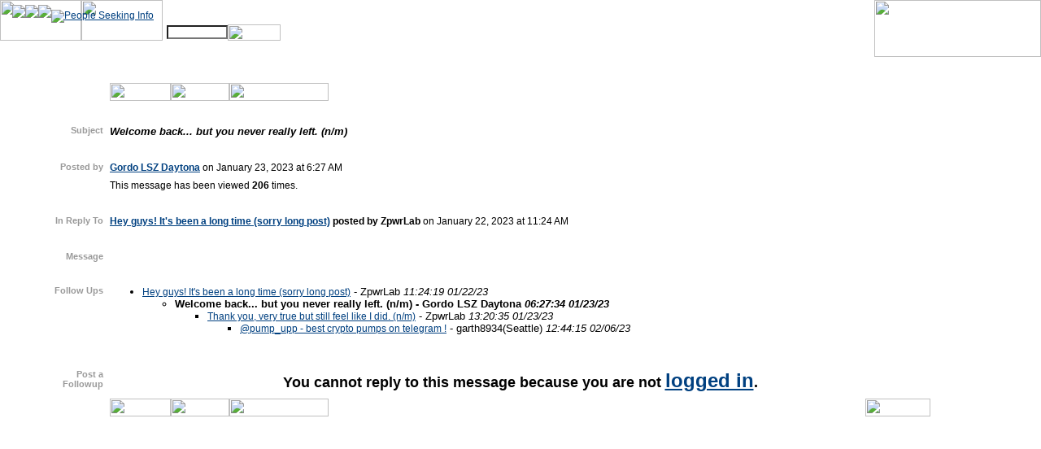

--- FILE ---
content_type: text/html; charset=utf-8
request_url: http://twinturbo.net/nissan/300zx/forums/general/view/2654752/Welcome-back-but-you-never-really-left.html
body_size: 24603
content:

<!DOCTYPE HTML PUBLIC "-//W3C//DTD HTML 4.0 Transitional//EN">

<html xmlns="http://www.w3.org/1999/xhtml" xmlns:fb="http://www.facebook.com/2008/fbml" xmlns:og="http://ogp.me/ns#">
<head>


<span id="Macro"><title>TwinTurbo.NET: Nissan 300ZX forum - Welcome back... but you never really left. (n/m)</title>
<meta name="description" content="Welcome back... but you never really left. (n/m) ">

<meta property="og:title" content="Welcome back... but you never really left. (n/m)" />
<meta property="og:description" content=" " />  
<meta property="og:type" content="article" />
<STYLE type="text/css">
	<!--
	a.author:link    {font-size: 10pt; color: black; text-decoration: none;} /* unvisited link */
	a.author:active  {font-size: 10pt; color: black; text-decoration: underline;}
	a.author:visited {font-size: 10pt; color: black; text-decoration: none;} /* unvisited link */
	a.author:hover   {font-size: 10pt; color: black; text-decoration: underline;}
	form ul {
	  list-style-type: none;
	}
	form ul li {
	   margin: 0;
	   padding: 0;
         padding-top: 2px;
	}
	form ul ul li {
	   padding: 0;
      }
	form ul ul li a:link {
	   text-decoration: underline;
	}
	form ul ul li a:hover {
	   text-decoration: none;
	}
	form ul ul li a:visited {
	   text-decoration: none;
	}
	.font, body {
		font-family: Verdana, Arial, Helvetica, sans-serif;
		font-size: 10pt;
		color: #000000;
	}
	.white {
		font-family: Verdana, Arial, Helvetica, sans-serif;
		font-size: 9pt;
		color: white;
	}
	.textGrey {
		color: #666666;
		font-family: Verdana, Arial, Helvetica, sans-serif;
		font-size: 10px;
	}
	.textsmallblack {
		color: #000000;
		font-family: Verdana, Arial, Helvetica, sans-serif;
		font-size: 9pt;
	}
	.textBold {
		font-family: Verdana, Arial, Helvetica, sans-serif;
		font-size: 10pt;
		font-weight: bold;
		color: #000000;
	}
	.textBoldRed {
		font-family: Verdana, Arial, Helvetica, sans-serif;
		font-size: 10pt;
		font-weight: bold;
		color: #FF0000;
	}
	td {
		font-family: Verdana, Arial, Helvetica, sans-serif;
		font-size: 9pt;
	}
	a:link {
		font-family: Verdana, Arial, Helvetica, sans-serif;
		font-size: 9pt;
		color: #004080;
	}
	a:visited {
		font-family: Verdana, Arial, Helvetica, sans-serif;
		font-size: 9pt;
		color: #333333;
	}
	a.boxlink{
		font-family: Verdana, Arial, Helvetica, sans-serif;
		color: #ffffff;
		background-color: #3366CC;
	}
	.textGreyJustify {
		font-family: Verdana, Arial, Helvetica, sans-serif;
		font-size: 10px;
		color: #666666;
		text-align: justify;
	}
	body {
		background-color: #FFFFFF;
		background-image: url(/themes/01/images/z_bgnd.jpg);
		background-repeat: no-repeat;
	}
	input.search {
		color:000000; 
		font-size: 10px; 
		font-family: Verdana, Arial, Helvetica, sans-serif;
		background-color: #FFFFFF;
	}
	.inputbox {
		font-family: Verdana, Arial, Helvetica, sans-serif;
		background-color: #3366CC;
		color: #FFFFFF;
	}
	.textinput {
		font-family: Verdana, Arial, Helvetica, sans-serif;
		color: #000000;
		background-color: #ffffff;
	}
	input {
		font-family: Verdana, Arial, Helvetica, sans-serif;
		color: #000000;
		background-color: #3366CC;
	}
	.submitbutton {
		font-family: arial;
		font-size: 10pt;
		color: #000000;
		background-color: #cccccc;
   	}
   	H1 {
    		font-family: Verdana, Arial, Helvetica, sans-serif;
		color: #000000;
		font-weight: bold;
		font-size: 10pt;
	}
	.textTopic {
		font-family: Verdana, Arial, Helvetica, sans-serif;
		font-size: 10pt;
		font-style: italic;
		font-weight: bold;
	}
	.textBoldWhite {
		font-family: Verdana, Arial, Helvetica, sans-serif;
		font-size: 10pt;
		font-weight: bold;
		color: #FFFFFF;
	}
	.textWhite {
		font-family: Verdana, Arial, Helvetica, sans-serif;
		font-size: 10pt;
		color: #FFFFFF;
	}
	.textBoldGrey {
		font-family: Verdana, Arial, Helvetica, sans-serif;
		font-size: 8pt;
		font-weight: bold;
		color: #999999;
	}
	.bgframecolor {
		background-color: #cccccc;
	}
	.bgsubframecolor {
		background-color: #dedede;
	}
		.borderBox {
			color: black;
			background-color: #ffffff;
			font-size:  12px;
	#		font-family: Verdana,Arial;
			border-width: 1px;
			border-style: none;
			border-color: black black black black;
			padding: 2px 6px 2px 6px;
	#		cursor: pointer;
			position: relative;
			vertical-align: middle;
			height:  16px;
	}
	  	
	-->
</STYLE>
<SCRIPT LANGUAGE="JavaScript" type="text/javascript">
<!--
//----- Google Analytics ----
  var _gaq = _gaq || [];
  _gaq.push(['_setAccount', 'UA-37032911-1']);
  _gaq.push(['_setDomainName', 'twinturbo.net']);
  _gaq.push(['_trackPageview']);
  (function() {
    var ga = document.createElement('script'); ga.type = 'text/javascript'; ga.async = true;
    ga.src = ('https:' == document.location.protocol ? 'https://ssl' : 'http://www') + '.google-analytics.com/ga.js';
    var s = document.getElementsByTagName('script')[0]; s.parentNode.insertBefore(ga, s);
  })();
  //---------------------------
function popupURL(url, refresh_window) {
	var newwin = window.open(url, 'status', 'width=550,height=200,resizable=no');
	newwin.opener = self;
	if (refresh_window == 1)
		self.open(self.document.URL);
	newwin.focus();
}
function confirm_vtd (url) {
	if (confirm("Vote to Delete message.  Are you sure?"))
		popupURL(url);
}

function change_description (msg_id, forum) {
	var msg = prompt("Enter a new description for this bookmark.  Leave the description blank to revert to the message subject.", "");
	while (msg.length > 255) {
		msg = prompt("Description is too long.  Enter a new description for this bookmark. Leave the description blank to revert to the message subject.");
	}
	var x;
	var frm;
	for (x=0; x < document.forms.length; x++) {
		if (document.forms[x].name == "changedesc_" + forum) {
		   frm = document.forms[x];
		}
	}
	// go ahead and set the message entered.
	frm.description.value = msg;
	frm.msg_id.value = msg_id;
	frm.forum.value = forum;
	// submit the form to do deletion.
	frm.submit();
}
-->
</SCRIPT>
<SCRIPT TYPE="text/javascript">
<!--
function MM_preloadImages() { //v3.0
  var d=document; if(d.images){ if(!d.MM_p) d.MM_p=new Array();
    var i,j=d.MM_p.length,a=MM_preloadImages.arguments; for(i=0; i<a.length; i++)
    if (a[i].indexOf("#")!=0){ d.MM_p[j]=new Image; d.MM_p[j++].src=a[i];}}
}
function MM_findObj(n, d) { //v4.01
  var p,i,x;  if(!d) d=document; if((p=n.indexOf("?"))>0&&parent.frames.length) {
    d=parent.frames[n.substring(p+1)].document; n=n.substring(0,p);}
  if(!(x=d[n])&&d.all) x=d.all[n]; for (i=0;!x&&i<d.forms.length;i++) x=d.forms[i][n];
  for(i=0;!x&&d.layers&&i<d.layers.length;i++) x=MM_findObj(n,d.layers[i].document);
  if(!x && d.getElementById) x=d.getElementById(n); return x;
}
function MM_swapImage() { //v3.0
  var i,j=0,x,a=MM_swapImage.arguments; document.MM_sr=new Array; for(i=0;i<(a.length-2);i+=3)
   if ((x=MM_findObj(a[i]))!=null){document.MM_sr[j++]=x; if(!x.oSrc) x.oSrc=x.src; x.src=a[i+2];}
}
function MM_reloadPage(init) {  //reloads the window if Nav4 resized
  if (init==true) with (navigator) {if ((appName=="Netscape")&&(parseInt(appVersion)==4)) {
    document.MM_pgW=innerWidth; document.MM_pgH=innerHeight; onresize=MM_reloadPage; }}
  else if (innerWidth!=document.MM_pgW || innerHeight!=document.MM_pgH) location.reload();
}
MM_reloadPage(true);
function MM_showHideLayers() { //v6.0
  var i,p,v,obj,args=MM_showHideLayers.arguments;
  for (i=0; i<(args.length-2); i+=3) if ((obj=MM_findObj(args[i]))!=null) { v=args[i+2];
    if (obj.style) { obj=obj.style; v=(v=='show')?'visible':(v=='hide')?'hidden':v; }
    obj.visibility=v; }
}
function MM_swapImgRestore() { //v3.0
  var i,x,a=document.MM_sr; for(i=0;a&&i<a.length&&(x=a[i])&&x.oSrc;i++) x.src=x.oSrc;
}
-->
</script>
</HEAD>
<BODY  background="/themes/01/images/z_bgnd.jpg" BGCOLOR=#FFFFFF LEFTMARGIN=0 TOPMARGIN=0 MARGINWIDTH=0 MARGINHEIGHT=0 ONLOAD="MM_preloadImages('/themes/01/images/header_forums-over.jpg','/themes/01/images/header_pages-over.jpg','/themes/01/images/header_pages.jpg','/themes/01/images/header_forums.jpg','/themes/01/images/pages_rides-over.jpg','/themes/01/images/pages_tech-over.jpg','/themes/01/images/pages_docs-over.jpg','/themes/01/images/pages_news-over.jpg','/themes/01/images/pages_faq-over.jpg','/themes/01/images/pages_links-over.jpg','/themes/01/images/pages_chat-over.jpg','/themes/01/images/pages_store-over.jpg','/themes/01/images/forums_search-over.jpg','/themes/01/images/forums_events-over.jpg','/themes/01/images/forums_classified-over.jpg','/themes/01/images/forums_technical-over.jpg','/themes/01/images/forums_general-over.jpg','/themes/01/images/pages_members-over.jpg','/themes/01/images/header_search-over.jpg')">
<a name="top"></a>
<SCRIPT LANGUAGE = "JavaScript">
var ol_fgcolor = "#FFFFE1";
var ol_width = 400;
</SCRIPT>
<SCRIPT LANGUAGE = "JavaScript" SRC="/themes/overlib.js"></SCRIPT>
<SCRIPT LANGUAGE = "JavaScript">
<!--
function help(msg) {
//	if (msg.length == 0)
//		msg = "No description provided.";
	return overlib(msg);
}
-->
</SCRIPT>
<DIV ID="overDiv" style="position:absolute; visibility:hidden; z-index:1000;"></div>
<div id="OnlineCount" style="position:absolute; left:15px; top:5px; width:300px; height:20px; z-index:1; visibility: visible;">
<a href="/net/online.aspx" target="Main"><img border=0 vspace=1 src="/themes/01/images/3.gif"><img border=0 vspace=1 src="/themes/01/images/6.gif"><img border=0 vspace=1 src="/themes/01/images/2.gif"><IMG SRC="/themes/01/images/psi.gif" border=0 alt="People Seeking Info"></a>
</div>
<div id="ForumsLayer" style="position:absolute; left:0px; top:50px; width:286px; height:20px; z-index:2; visibility: hidden;">
	<TABLE BORDER=0 CELLPADDING=0 CELLSPACING=0>
		<TR> 
			<td> <A HREF="/nissan/300zx/forums/general/current/forum.html" onMouseOver="MM_swapImage('forums_general','','/themes/01/images/forums_general-over.jpg',1)" onMouseOut="MM_swapImgRestore()"><IMG SRC="/themes/01/images/forums_general.jpg" ALT="" NAME="forums_general" WIDTH=56 HEIGHT=20 BORDER=0></A></td>
			<td><A HREF="/nissan/300zx/forums/technical/current/forum.html" onMouseOver="MM_swapImage('forums_technical','','/themes/01/images/forums_technical-over.jpg',1)" onMouseOut="MM_swapImgRestore()"><IMG SRC="/themes/01/images/forums_technical.jpg" ALT="" NAME="forums_technical" WIDTH=64 HEIGHT=20 BORDER=0></A></td>
			<td><A HREF="/nissan/300zx/forums/classified/current/forum.html" onMouseOver="MM_swapImage('forums_classified','','/themes/01/images/forums_classified-over.jpg',1)" onMouseOut="MM_swapImgRestore()"><IMG SRC="/themes/01/images/forums_classified.jpg" ALT="" NAME="forums_classified" WIDTH=65 HEIGHT=20 BORDER=0></A></td>
			<td><A HREF="/nissan/300zx/forums/events/current/forum.html" onMouseOver="MM_swapImage('forums_events','','/themes/01/images/forums_events-over.jpg',1)" onMouseOut="MM_swapImgRestore()"><IMG SRC="/themes/01/images/forums_events.jpg" ALT="" NAME="forums_events" WIDTH=51 HEIGHT=20 BORDER=0></A></td>
			<td><A HREF="/nissan/300zx/forums/polls/current/forum.html" onMouseOver="MM_swapImage('forums_poll','','/themes/01/images/forums_poll-over.jpg',1)" onMouseOut="MM_swapImgRestore()"><IMG SRC="/themes/01/images/forums_poll.jpg" ALT="" NAME="forums_poll" WIDTH=32 HEIGHT=20 BORDER=0></A></TD>
			
			
			<!--<td> <A HREF="#" onMouseOver="MM_swapImage('forums_search','','/themes/01/images/forums_search-over.jpg',1)" onMouseOut="MM_swapImgRestore()"><IMG SRC="/themes/01/images/forums_search.jpg" ALT="" NAME="forums_search" WIDTH=50 HEIGHT=20 BORDER=0></A></td>-->
		</TR>
	</TABLE>
</div>
<div id="PagesLayer" style="position:absolute; left:100px; top:50px; width:361px; height:20px; z-index:3; visibility: hidden;">
<TABLE WIDTH=361 BORDER=0 CELLPADDING=0 CELLSPACING=0>
	<TR>
		<td><A HREF="/ttnetrides/rides.aspx" onMouseOver="MM_swapImage('pages_rides','','/themes/01/images/pages_rides-over.jpg',1)" onMouseOut="MM_swapImgRestore()"><IMG SRC="/themes/01/images/pages_rides.jpg" ALT="" NAME="pages_rides" WIDTH=42 HEIGHT=20 BORDER=0></A></td>
		<td><A HREF="/nissan/300zx/tech/tech.aspx" onMouseOver="MM_swapImage('pages_tech','','/themes/01/images/pages_tech-over.jpg',1)" onMouseOut="MM_swapImgRestore()"><IMG SRC="/themes/01/images/pages_tech.jpg" ALT="" NAME="pages_tech" WIDTH=35 HEIGHT=20 BORDER=0></A></td>
		<td><A HREF="/ttnetdocs/docs.aspx" onMouseOver="MM_swapImage('pages_docs','','/themes/01/images/pages_docs-over.jpg',1)" onMouseOut="MM_swapImgRestore()" target="_blank"><IMG SRC="/themes/01/images/pages_docs.jpg" ALT="" NAME="pages_docs" WIDTH=37 HEIGHT=20 BORDER=0></A></td>
		<td><A HREF="/nissan/300zx/forums/news/current/forum.html" onMouseOver="MM_swapImage('pages_news','','/themes/01/images/pages_news-over.jpg',1)" onMouseOut="MM_swapImgRestore()"><IMG SRC="/themes/01/images/pages_news.jpg" ALT="" NAME="pages_news" WIDTH=40 HEIGHT=20 BORDER=0></A></td>
		<td><A HREF="/nissan/300zx/FAQ/faq.aspx" onMouseOver="MM_swapImage('pages_faq','','/themes/01/images/pages_faq-over.jpg',1)" onMouseOut="MM_swapImgRestore()"><IMG SRC="/themes/01/images/pages_faq.jpg" ALT="" NAME="pages_faq" WIDTH=27 HEIGHT=20 BORDER=0></A></td>
		<td><A HREF="/nissan/300zx/links/links.aspx" onMouseOver="MM_swapImage('pages_links','','/themes/01/images/pages_links-over.jpg',1)" onMouseOut="MM_swapImgRestore()"><IMG SRC="/themes/01/images/pages_links.jpg" ALT="" NAME="pages_links" WIDTH=37 HEIGHT=20 BORDER=0></A></td>
		<td><A HREF="/ttnetchat/chat.aspx" onMouseOver="MM_swapImage('pages_chat','','/themes/01/images/pages_chat-over.jpg',1)" onMouseOut="MM_swapImgRestore()"><IMG SRC="/themes/01/images/pages_chat.jpg" ALT="" NAME="pages_chat" WIDTH=36 HEIGHT=20 BORDER=0></A></td>
		<td><A HREF="/ttnetstore/store.aspx" onMouseOver="MM_swapImage('pages_store','','/themes/01/images/pages_store-over.jpg',1)" onMouseOut="MM_swapImgRestore()" target="_blank"><IMG SRC="/themes/01/images/pages_store.jpg" ALT="" NAME="pages_store" WIDTH=40 HEIGHT=20 BORDER=0></A></td>
		<td><A HREF="/ttnetmembers/members.aspx" onMouseOver="MM_swapImage('pages_members','','/themes/01/images/pages_members-over.jpg',1)" onMouseOut="MM_swapImgRestore()"><IMG SRC="/themes/01/images/pages_members.jpg" ALT="" NAME="pages_members" WIDTH=67 HEIGHT=20 BORDER=0></A></td>
		<td><A HREF="/ttnetsearch/search.aspx" onMouseOver="MM_swapImage('forums_search','','/themes/01/images/forums_search-over.jpg',1)" onMouseOut="MM_swapImgRestore()"><IMG SRC="/themes/01/images/forums_search.jpg" ALT="" NAME="forums_search" WIDTH=50 HEIGHT=20 BORDER=0></A></td>
	</TR>
</TABLE></div>
<div id="SearchLayer" style="position:absolute; left:205px; top:30px; width:300px; height:20px; z-index:1">
<form action="/ttnetsearch/search.aspx?forum=general" method="post" name="search">
	<table border="0" cellspacing="0" cellpadding="0">
		<tr>
			<td valign="middle" class="search"><input name="search" type="text" id="btnsearch" size="10" class="search"><a href="#" onClick="document.forms[0].submit();" onMouseOut="MM_swapImgRestore()" onMouseOver="MM_swapImage('header_search','','/themes/01/images/header_search-over.jpg',1);MM_showHideLayers('ForumsLayer','','hide','PagesLayer','','hide')"><img src="/themes/01/images/header_search.jpg" name="header_search" width="65" height="20" border="0" align="absmiddle"></a></td>
		</tr>
	</table>
</form>
</div>
<!-- ACTUAL PAGE-->
<a name="top"></a>
<table width="100%" height="100%" border="0" cellpadding="0" cellspacing="0">
        <tr>
                <td align="left" valign="top">
                        <table width="100%" height="70" border="0" cellpadding="0" cellspacing="0">
                                <tr>
                                        <td width="200" height="50" background="/themes/01/images/header_bgnd.gif" valign="top"><a href="#" onMouseOver="MM_swapImage('Forums','','/themes/01/images/header_forums-over.jpg','Pages','','/themes/01/images/header_pages.jpg',1);MM_showHideLayers('ForumsLayer','','show','PagesLayer','','hide')"><img src="/themes/01/images/header_forums.jpg" name="Forums" width="100" height="50" border="0"></a><a href="#" onMouseOver="MM_showHideLayers('ForumsLayer','','hide','PagesLayer','','show');MM_swapImage('Forums','','/themes/01/images/header_forums.jpg','Pages','','/themes/01/images/header_pages-over.jpg',1)"><img src="/themes/01/images/header_pages.jpg" name="Pages" width="100" height="50" border="0"></a></td>
                                        <td height="50" align="left" valign="bottom" background="/themes/01/images/header_bgnd.gif">&nbsp;</td>
                                        <td width="205" height="70" rowspan="2" align="right"><a href="http://www.twinturbo.net"><!--<img src="/themes/01/images/header_logo_XMAS.gif" border="0" width="205" height="70">--><img src="/themes/01/images/header_logo.gif" width="205" height="70" border="0"></a></td>
                                </tr>
                                <tr>
                                        <td height="20">&nbsp;</td>
                                        <td height="20">&nbsp;</td>
                                </tr>
                        </table>
<p><table width="100%" border=0 cellpadding=4 cellspacing=0>
	<tr>
		<td><img src="/themes/01/images/spacer.gif" width=76 height=1></td>
		<td align=top valign=left><IMG SRC="/themes/01/images/bar-generali.gif" HEIGHT=16 ALT=""><br><a href="/net/bookmarks.aspx?forum=general&forum_type=&action=add&msg_id=2654752" onmouseover="MM_swapImage('bar_book_525','','/themes/01/images/bar-bookmark-over.gif',1)" onmouseout="MM_swapImgRestore()" target="_blank"><img src="/themes/01/images/bar-bookmark.gif" alt="" name="bar_book_525" width=75 height=22 border=0 id="bar_book_525"></a><a href="#followups" onmouseover="MM_swapImage('bar_followups_b','','/themes/01/images/bar-followups-over.gif',1)" onmouseout="MM_swapImgRestore()"><img src="/themes/01/images/bar-followups.gif" alt="" name="bar_followups_b" width=72 height=22 border=0 id="bar_followups_b"></a><a href="/nissan/300zx/forums/general/current/forum.html" onmouseover="MM_swapImage('bar_forum_b','','/themes/01/images/bar-forum-over.gif',1)" onmouseout="MM_swapImgRestore()"><img src="/themes/01/images/bar-forum.gif" alt="" name="bar_forum_b" width=122 height=22 border=0 id="bar_forum_b"></a> </td>
		<td><img src="/themes/01/images/spacer.gif" width=76 height=1></td>
	</tr>
	<tr>
		<td>&nbsp;</td>
		<td>&nbsp;</td>
		<td>&nbsp;</td>
	</tr>
	<tr>
		<td valign=top align=right class="textBoldGrey"><b>Subject</b></td>
<td valign=top align=left class="textTopic">Welcome back... but you never really left. (n/m)</td>
<td><img src="/themes/01/images/spacer.gif" width=76 height=1></td>
	</tr>
	<tr>
		<td>&nbsp;</td>
		<td>&nbsp;</td>
		<td>&nbsp;</td>
	</tr>
	<tr>
		<td valign=top align=right class="textBoldGrey"><b>Posted by</b></td>
	<td valign=top align=left><b><a href="/net/directory.aspx?forum=general&user_id=23277">Gordo LSZ Daytona</a></b> on January 23, 2023 at 6:27 AM </td>
	<td><img src="/themes/01/images/spacer.gif" width=76 height=1></td>
</tr>
<tr>
	<td valign=top align=right>&nbsp;</td>
	<td valign=top align=left>This message has been viewed <B>206</B> times.<!--67.8.101.19--> </td>
	<td><img src="/themes/01/images/spacer.gif" width=76 height=1></td>
	</tr>
	<tr>
		<td>&nbsp;</td>
		<td>&nbsp;</td>
		<td>&nbsp;</td>
	</tr>
	<tr>
	<td valign=top align=right class="textBoldGrey"><b>In Reply To</b></td>
	<td valign=top align=left><b><a href="/net/viewmsg.aspx?forum=general&msg_id=2654750">Hey guys! It's been a long time (sorry long post)</a> posted by ZpwrLab</b> on January 22, 2023 at 11:24 AM</td>
	<td><img src="/themes/01/images/spacer.gif" width=76 height=1></td>
</tr>
	
	<tr>
		<td>&nbsp;</td>
		<td>&nbsp;</td>
		<td>&nbsp;</td>
	</tr>
	<tr>
		<td valign=top align=right class="textBoldGrey"><b>Message</b></td>
<td valign=top align=left><p>

</td>
<td><img src="/themes/01/images/spacer.gif" width=76 height=1></td>
	</tr>
	<tr>
		<td>&nbsp;</td>
		<td>&nbsp;</td>
		<td>&nbsp;</td>
	</tr>
	<tr>
		<td align="right" valign="top" class="textBoldGrey"><a name="followups"></a><b>Follow Ups</b></td>
		<td>
<font size=-1><ul><li><a href="/nissan/300zx/forums/general/view/2654750/Hey-guys-Its-been-a-long-time-sorry-long-post.html " onMouseOver="overlib('I took a screen shot for proof but last log in was 5-15-13 with 110,796 new messages posted. Forgot how to upload pics though haha.  Alot has happened since then as well. Car got hit in the right rear quarter took 11 months for the body shop to fix, with 4 visits stating it was not right. Basically ... ', CAPTION, 'Message Preview');"  onMouseOut="return nd();"  >Hey guys! It's been a long time (sorry long post)</a> - <a class="author" href="/net/directory.aspx?forum=general&user_id=71082"
>ZpwrLab</a>
		
		
	 <i>11:24:19 01/22/23</i><ul><li><b>Welcome back... but you never really left. (n/m) - <a class="author" href="/net/directory.aspx?forum=general&user_id=23277"
>Gordo LSZ Daytona</a>
		
		
	 <i>06:27:34 01/23/23</i></b><ul><li><a href="/nissan/300zx/forums/general/view/2654753/Thank-you-very-true-but-still-feel-like-I-did.html "  >Thank you, very true but still feel like I did. (n/m)</a> - <a class="author" href="/net/directory.aspx?forum=general&user_id=71082"
>ZpwrLab</a>
		
		
	 <i>13:20:35 01/23/23</i><ul><li><a href="/nissan/300zx/forums/general/view/2654979/pump_upp---best-crypto-pumps-on-telegram-.html " onMouseOver="overlib('https://t.me/pump_upp - best crypto pumps on telegram &lt;br&gt;Make 1000% and more within 1 day, join channel @pump_upp ! ', CAPTION, 'Message Preview');"  onMouseOut="return nd();"  >@pump_upp - best crypto pumps on telegram !</a> - <a class="author" href="/net/directory.aspx?forum=general&user_id=51633"
>garth8934(Seattle)</a>
		
		
	 <i>12:44:15 02/06/23</i></ul></ul></ul></ul>
</font>
</td>
		<td>&nbsp;</td>
	</tr>
	<tr>
		<td>&nbsp;</td>
		<td>&nbsp;</td>
		<td>&nbsp;</td>
	</tr>
	<td align="right" valign="top" class="textBoldGrey"><a name="postfp"><b>Post a<br>Followup</b></a></td>
	<td><FONT SIZE=+1><CENTER><B><p>
You cannot reply to this message because you are not <a href="/login.aspx"><FONT SIZE=+2>logged in</FONT></a>.
</p></B></CENTER></FONT></td>
	<td>&nbsp;</td>
<!-- END MAIN CONTENT -->
	<tr>
		<td>&nbsp;</td>
		<td align=top valign=left>
		
			<table cellspacing=0 cellpadding=0 boder=0 width="100%">
				<tr>
					<td align=left valign=top><a href="/net/bookmarks.aspx?forum=general&forum_type=&action=add&msg_id=2654752" onmouseover="MM_swapImage('bar_book_348','','/themes/01/images/bar-bookmark-over.gif',1)" onmouseout="MM_swapImgRestore()" target="_blank"><img src="/themes/01/images/bar-bookmark.gif" alt="" name="bar_book_348" width=75 height=22 border=0 id="bar_book_348"></a><A HREF="#followups" ONMOUSEOVER="MM_swapImage('bar_followups_b','','/themes/01/images/bar-followups-over.gif',1)" ONMOUSEOUT="MM_swapImgRestore()"><IMG SRC="/themes/01/images/bar-followups.gif" ALT="" NAME="bar_followups_b" WIDTH=72 HEIGHT=22 BORDER=0 id="bar_followups_b"></A><A HREF="/nissan/300zx/forums/general/current/forum.html" ONMOUSEOVER="MM_swapImage('bar_forum_b','','/themes/01/images/bar-forum-over.gif',1)" ONMOUSEOUT="MM_swapImgRestore()"><IMG SRC="/themes/01/images/bar-forum.gif" ALT="" NAME="bar_forum_b" WIDTH=122 HEIGHT=22 BORDER=0 id="bar_forum_b"></A><br><IMG SRC="/themes/01/images/bar-generali.gif" HEIGHT=16 ALT=""></td>
					<td align=right valign=top><a href="#top"><img src="/themes/01/images/returntop.gif" width=80 height=22 border=0></a></td>
				</tr>
			</table>
			
		</td>
		<td>&nbsp;</td>
	<tr>
		<td>&nbsp;</td>
		<td>&nbsp;</td>
		<td>&nbsp;</td>
	</tr>
	</tr>
</table>
</td>
				</tr>
			</table>
		</td>
	</tr>
	<tr>
		<td valign=bottom>
			<table width="100%" border="0" cellpadding="0" cellspacing="0"> 
				<tr>
					<td width="50" height="55" background="/themes/01/images/footer_bgnd.jpg"><img src="/themes/01/images/spacer.gif" width="50" height="10"></td>
					<td height="55" align="right" valign="bottom" background="/themes/01/images/footer_bgnd.jpg"><img src="/themes/01/images/footer_logo.jpg" width="249" height="55" border="0" align="absmiddle"></td>
				</tr>
			</table>
		</td>
	</tr>
</table>
</font>
</body>
</html></span>

